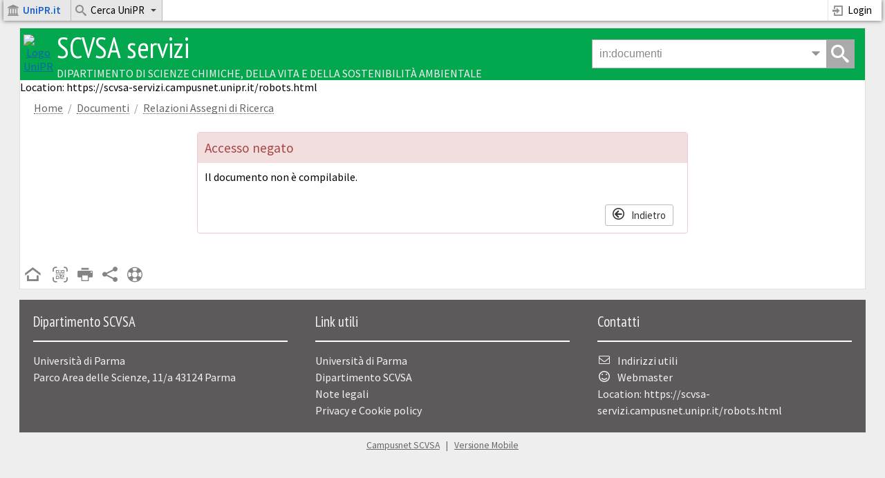

--- FILE ---
content_type: text/html; charset=UTF-8
request_url: https://scvsa-servizi.campusnet.unipr.it/do/documenti.pl/FillDoc?_id=0pmm
body_size: 29795
content:
<!DOCTYPE html>
<html class="istanza-classe istanza-5rg3 db-documenti pg-FillDoc group-robot" lang="it">
<head>
<title>LONGHI 2023 - SCVSA servizi - Università di Parma</title>
<meta charset="UTF-8">
<meta name="keywords" content="università dipartimento servizi">
<meta name="author" content="Campusnet - Università di Parma">
<meta name="viewport" content="width=device-width, initial-scale=1, minimum-scale=1">

<link rel="icon" href="/favicon.ico">
<link rel="icon" href="/icon.svg" type="image/svg+xml" sizes="any">
<link rel="apple-touch-icon" href="/apple.png">
<link rel="manifest" href="/manifest.webmanifest">
<link href="/css/themes/scvsa/stylesheet.css" rel="stylesheet" type="text/css">
<link href="/mycss/stylesheet.css" rel="stylesheet" type="text/css">
<link rel="stylesheet" type="text/css" href="/tools/highslide/highslide.css">
<link rel="stylesheet" type="text/css" href="/tools/prototype/mydows/themes/bootstrap/stylesheet.css">
<link rel="stylesheet" type="text/css" href="/tools/tinyslider/tiny-slider.css">
<link rel="stylesheet" type="text/css" href="/tools/chosen/chosen.css">
<link rel="stylesheet" type="text/css" href="/tools/tippy/themes/light.css">
<link rel="stylesheet" type="text/css" href="/tools/tippy/themes/light-border.css">
<link rel="stylesheet" type="text/css" href="/tools/tippy/themes/mythemes.css">
<script type="text/javascript">var Language="it"</script>
<script type="text/javascript" src="/tools/tippy/popper.min.js"></script>
<script type="text/javascript" src="/tools/tippy/tippy-bundle.umd.min.js"></script>
<script type="text/javascript" src="/tools/prototype/prototype.js"></script>
<script type="text/javascript" src="/tools/sprintf/sprintf.min.js"></script>
<script type="text/javascript" src="/js/javascripts.js"></script>
<script type="text/javascript" src="/tools/prototype/mydows/mydows_src.js"></script>
<script type="text/javascript" src="/tools/prototype/scriptaculous/scriptaculous.js?load=effects,dragdrop,controls,slider,builder"></script>
<script type="text/javascript" src="/tools/tablesort/tablesort.min.js"></script>
<script type="text/javascript" src="/tools/scrollbooster/scrollbooster.min.js"></script>
<script type="text/javascript" src="/tools/tinyslider/tiny-slider.js"></script>
<script type="text/javascript" src="/tools/highslide/highslide.js"></script>
<script type="text/javascript" src="/tools/dropzone/dropzone-min.js"></script>
<script type="text/javascript" src="/tools/store/store.js"></script>
<script type="text/javascript" src="/tools/chosen/event.simulate.js"></script>
<script type="text/javascript" src="/tools/chosen/chosen.proto.min.js"></script>
<script type="text/javascript" src="/tools/chosen/chosen.order.proto.min.js"></script>
<script type="text/javascript" src="/tools/sheetjs/xlsx.mini.min.js"></script>
<script type="text/javascript" src="/tools/smilesdrawer/smiles-drawer.min.js"></script>
<script type="text/javascript" src="/tools/popcal/popcalendar.js"></script>
<script type="text/javascript" src="/tools/timepicker/timepicker.js"></script>
<script type="text/javascript" src="/tools/tinymce4/js/tinymce/tinymce.min.js"></script>
<script type="text/javascript" src="/tools/tinymce4/js/tinymce/plugins/compat3x/plugin.min.js"></script>
<link rel="stylesheet" href="/tools/codemirror/lib/codemirror.css">
<script type="text/javascript" src="/tools/codemirror/lib/codemirror.js"></script>
<script type="text/javascript" src="/tools/codemirror/mode/xml/xml.js"></script>
<script type="text/javascript" src="/tools/codemirror/mode/javascript/javascript.js"></script>
<script type="text/javascript" src="/tools/codemirror/mode/css/css.js"></script>
<script type="text/javascript" src="/tools/codemirror/mode/htmlmixed/htmlmixed.js"></script>
<script type="text/javascript" src="/tools/codemirror/addon/search/search.js"></script>
<script type="text/javascript" src="/tools/codemirror/addon/edit/matchbrackets.js"></script>

<script>
var BaseURL="/do";
var ToDoBell = new Audio('/media/notification2.ogg');
hs.graphicsDir = '/tools/highslide/graphics/';
hs.showCredits = false;
hs.allowWidthReduction = true;
hs.allowHeightReduction = true;
hs.lang = hsLangPack();
var DBL_TAP_THRESHOLD = 300;
</script>
<script type="text/javascript" src="/tools/tocca/Tocca.min.js"></script>
<script type="text/javascript">window.___gcfg = {lang: 'it', parsetags: 'explicit'}</script>
<script type="text/javascript" src="https://apis.google.com/js/platform.js"></script>
</head>

<body >
<!-- Inizio top menu -->
<!--[if lte IE 8]>
    <h3 class="message message-error" style="margin-top:50px">Questo sito non supporta versioni di Internet Explorer inferiori alla 9.0.<br>Aggiorna il browser o utilizza Chrome, Firefox, Microsoft Edge, Opera o Safari.</h3>
<![endif]-->
<ul class="sky-top-menu sky-top-menu-fixed sky-top-menu-response-to-icons">
	<li class="portale-menu menu-ateneo-home">
		<a href="https://www.unipr.it"><i class="icon icon-university"></i><strong><span style="color:#1d61c8;">UniPR.it</span></strong></a>
	</li>
	<li aria-haspopup="true" class="portale-menu menu-ateneo-cerca keep-menu-open">
		<a href="#"><i class="icon icon-search3"></i>Cerca UniPR<i class="icon icon-indicator icon-arrow-down2"></i></a>
		<div id="cercaAteneoFormContainer" class="grid-container5">
			<form name="cercaAteneoForm" action="javascript:void(0)">
				<fieldset>					
					<section>
						<label class="radio" style="display:inline">
							<input type="radio" name="engine" value="unipr" checked> UniPR
						</label>
						<label class="radio" style="display:inline;margin-left:20px;">
							<input type="radio" name="engine" value="rubrica"> Rubrica
						</label>
						<label class="radio" style="display:inline;margin-left:20px;">
							<input type="radio" name="engine" value="iris"> Prodotti della ricerca
						</label>
					</section>
					<section>
						<div class="input">
							<button type="submit" class="button mega-menu-search" onClick="cercaAteneo()">Cerca</button>
							<input type="text" name="testo" class="mega-menu-search" placeholder="Testo da cercare">
						</div>
					</section>
				</fieldset>						
			</form>
		</div>
	</li>
	<!-- User menu -->
		<li class="user-menu right">
	<a href="https://signin.campusnet.unipr.it/do/home.pl/Login?language=it;referer=https%3a%2f%2fscvsa%2dservizi%2ecampusnet%2eunipr%2eit%2fdo%2fdocumenti%2epl%2fFillDoc%3fsb%3d0%26_dir%3dqu4wjozz%26_id%3d0pmm" TARGET=_parent title="Accesso personale e studenti"><i class="icon icon-enter"></i>Login</a>
</li>

	<!-- User Menu -->
</ul>
<!-- Fine top menu -->
<script>

Element.observe(window, 'load', function() {
	$$("ul.sky-top-menu li > a", "ul.sky-mega-menu li > a").each(function(h) {
		if (h.up("li").hasClassName("switcher")) {
			$(h).observe("click", function(e) {
				myMegaMenuOpenSwitcher(this,e);
			});
		} else if (h.up("li").readAttribute("aria-haspopup")) {
			$(h).observe("touchstart", function(e) {
				Event.stop(e);
				myMegaMenuOpen(this,e);
			});
			$(h).observe("click", function(e) {
				myMegaMenuOpen(this,e);
			});
			$(h).observe("mouseover", function(e) {
				myMegaMenuMouseOver(this,e);
			});
		} else if (h.up("ul").hasClassName("sky-top-menu") || h.up("ul").hasClassName("sky-mega-menu")) {
			$(h).observe("mouseover", function(e) {
				myMegaMenuMouseOver(this,e);
			});
		}
	});

	$$("ul.sky-top-menu li[aria-haspopup='true'] ul li[aria-haspopup='true']", "ul.sky-mega-menu li[aria-haspopup='true'] ul li[aria-haspopup='true']").each(function(h) {
		$(h).observe("mouseleave", function(e) {
			myMegaMenuCloseSubmenu(this);
		});
	});

	$$("ul.sky-side-menu  li[aria-haspopup='true'] > a").each(function(h) {
		$(h).observe("click", function(e) {
			mySideMenuToggle(this,e);
		});
	});
});

Event.observe(document, "click", function(e) {if (!e.target.up("li.keep-menu-open")) {myMegaMenuClose(1)}});
Event.observe(document, "blur", function(e) {myMegaMenuClose(1)});
Event.observe(window, "beforeunload", function(e) {myMegaMenuClose(1)});

function cercaAteneo() {
	var search_engine = getFormValue("cercaAteneoForm", "engine");
	var testo = getFormValue("cercaAteneoForm", "testo");
	testo = encodeURIComponent(testo.strip());
	if (testo.length) {
		if (search_engine == "rubrica") {
			document.location.href="https://www.unipr.it/persone?r=All&c=" + testo;
		} else if(search_engine == "iris") {
			document.location.href="https://air.unipr.it/simple-search?query=" + testo;		
		} else {
			document.location.href="https://www.google.it/search?sitesearch=unipr.it&q=" + testo;
		}
	}
	return false;
}

</script>

<div id="pageWrapper">

<!-- Inizio intestazione pagina -->
<div id="pageHeader">
	
	<div id="menuButton" class="sidebar-toggle">
		<a href="javascript:void(0)" onClick="toggleSideBar()"><i class="icon icon-menu42"></i><span>Menu</span></a>
	</div>
	<div id="logoIstanza">
		<a href="/" title="Home SCVSA-servizi"><img src="/images/logo_unipr_white.png" alt="Logo UniPR" style="width:80px;height:80px"></a>
	</div> 
	<div id="nomeIstanza">
		<h2><a href="/" title="Home SCVSA-servizi">SCVSA servizi</a></h2>
		<h3><a href="http://scvsa.unipr.it/it" title="Vai al sito del dipartimento" target="struttura">Dipartimento di Scienze Chimiche, della Vita e della Sostenibilità Ambientale</a></h3>
	</div>
	<div id="searchButton" class="gsearch-toggle">
		<a href="javascript:void(0)" onClick="ToggleGSearch()"><i class="icon icon-search3"></i><span>Cerca</span></a>
	</div>
	<div class="gsearch">
	<div id="GSearchBox" class="gsearch-box">
		<form id="GSearchForm" name="GSearchForm" method=get accept-charset="utf-8" action="/do/home.pl/GSearch?lims=" onSubmit="GSearchOnSubmit()">
		<input id="GSearch" name="search" type="text" value='in:documenti ' autocomplete=off onFocus="focusGSearchInput()" onBlur="blurGSearchInput()">
		<input id="GSearchLims" type="hidden" name="lims" value="/">
		<span id="GSearchMenuHandle" class="gsearch-arrow" onClick="openGSearchMenu()"><i class="icon icon-arrow-down2"></i></span>
		<span id="GsearchSubmit" class="gsearch-submit" onClick="GSearchSubmit()"><i class="icon icon-search3"></i></span>
		<div id="GSearchMenu" class="gsearch-menu" style="display:none">
			<div class="gsearch-menu-header">
				<span>Cerca in:</span>
				<span id="GsearchAdvanced" class="gsearch-advanced" data-root="/do/" data-lims="/" onClick="openAdvancedSearch()">Ricerca avanzata</span>
			</div>
			<div class="gsearch-menu-items">
			<a href="javascript:void(0)" onClick="setSearchInTable('')">Tutto il sito</a>
			<a href="javascript:void(0)" onClick="setSearchInTable('docenti')">Personale</a>
<a href="javascript:void(0)" onClick="setSearchInTable('gruppi')">Gruppi</a>
<a href="javascript:void(0)" onClick="setSearchInTable('organi')">Organi</a>
<a href="javascript:void(0)" onClick="setSearchInTable('avvisi')">Avvisi</a>
<a href="javascript:void(0)" onClick="setSearchInTable('documenti')">Documenti</a>
<a href="javascript:void(0)" onClick="setSearchInTable('verbali')">Verbali</a>
<a href="javascript:void(0)" onClick="setSearchInTable('servizi')">Servizi</a>
<a href="javascript:void(0)" onClick="setSearchInTable('riunioni')">Riunioni</a>
<a href="javascript:void(0)" onClick="setSearchInTable('progetti')">Progetti</a>
<a href="javascript:void(0)" onClick="setSearchInTable('dotazioni')">Dotazioni</a>
<a href="javascript:void(0)" onClick="setSearchInTable('magazzino')">Magazzino digitale</a>
<a href="javascript:void(0)" onClick="setSearchInTable('ordini')">Ordini materiale</a>
<a href="javascript:void(0)" onClick="setSearchInTable('pubeng')">Terza missione</a>
<a href="javascript:void(0)" onClick="setSearchInTable('forms')">Web Form</a>

			</div>
		</div>
		</form>
	</div>
</div>
<script> 
SetCookie('gs', 0, null, '/');
</script>

</div>


<!-- Fine intestazione pagina -->

Location: https://scvsa-servizi.campusnet.unipr.it/robots.html

<div id="pageBody" class="pageBody-documenti">
<div id="leftColumn" class="hidden-sidebar"><div class="sidebar-head"><h2>SCVSA servizi</h2><a href="javascript:void(0)" onClick="closeSideBar()"><i class="icon icon-arrow-left4"></i><span>Chiudi</span></a></div><div id="leftColumnWrapper">

<div id="boxDOCUMENTI-MENU-1" class="side-menu">
<h3>Archivio documenti</h3>
<div id="menuwrapDOCUMENTI-MENU-1" class="side-menu-wrapper">

<ul id="menuDOCUMENTI-MENU-1" class="sky-side-menu sky-side-menu-pos-left sky-side-menu-anim-scale">
<li id="item1DOCUMENTI-MENU-1" ><A HREF="/do/documenti.pl/Tree">Struttura dei documenti</A></li>
<li id="item2DOCUMENTI-MENU-1" ><A HREF="/do/documenti.pl/Search?title=Elenco+documenti">Elenco completo</A></li>
<li id="item3DOCUMENTI-MENU-1" ><A HREF="/do/documenti.pl/NewForm">Nuovi aggiunti</A></li>
<li id="item4DOCUMENTI-MENU-1" ><A HREF="/do/documenti.pl/BrowseKeywords?fields=categoria&noid=1">Sfoglia per categoria</A></li>

</ul>
</div>
</div>


<div id="rightColumnMobile"></div></div></div>
<div id="contentColumn">
<div id="contentWrapper">
<div id="contentDiv">

<div id="contentPath"><ul><li><a href="/do/home.pl">Home</a></li><li><a href="/do/documenti.pl/Home">Documenti</a></li><li><a href="/do/documenti.pl/Search?search=%7bcategoria%7d%20eq%20%22Relazioni%20Assegni%20di%20Ricerca%22&title=Relazioni%20Assegni%20di%20Ricerca">Relazioni Assegni di Ricerca</a></li></ul></div>
<!--PAGEBODY1-->

<div class="panel panel-error" style=""><div class="panel-title">Accesso negato</div><div class="panel-body">Il documento non è compilabile.
<div class="panel-button"><a href="javascript:void(0);" class=button onClick="history.go(-1)"><i class="icon icon-arrow-left5"></i>Indietro</a></div>
<!-- NOCACHE WODA_ERROR -->
</div></div>


<!--PAGEBODY2-->
<!-- WBB{foot;FillDoc} would be here --><div class="banners-sidebar">




</div>
</div><!-- content -->
<div id="pageToolbar">
	<ul><li><a href="/do/home.pl" title="HOME"><i class="icon icon-home4"></i></a></li><li><A class="hidden" HREF="/do/documenti.pl/Edit?_id=0pmm" title="Modifica le informazioni"><i class="icon icon-pencil3"></i></A><A class="hidden" HREF="/do/documenti.pl/Delete?_id=0pmm" title="Elimina il record"><i class="icon icon-remove2"></i></A></li><li><a href="/do/home.pl/ScanQR" title="QRcode scanner" target="ScanQR"><i class="icon icon-qrcode-scan"></i></a></li><li><a href="javascript:void(0)" onClick="PrintPage()" title="Stampa"><i class="icon icon-print2"></i></a></li><li><a  href="javascript:void(0)" onClick="SharePage(this,'/do/documenti.pl')" title="Condividi"><i class="icon icon-share2"></i></a></li><li><a id=HelpBtn href="javascript:void(0)" onClick="openHelpBrowser();" title="Help"><i class="icon icon-support"></i></a></li></ul>
</div>
</div> <!-- contentWrapper -->
</div> <!-- contentColumn -->
	
</div>
</div> <!-- pageWrapper -->
<script>
Element.observe(window, "load", positionToolbar);
Event.observe(window, "resize", positionToolbar);
</script>
<div id="pageFooterWrapper">
<!-- Inizio footer -->
<div id="pageFooter">
<div class="cols33">
<h3>Dipartimento SCVSA</h3>
<div id="footer_address">
Università di Parma<br>
Parco Area delle Scienze,  11/a 43124 Parma<br>
</div>
</div>



<div class="cols33">
<h3>Link utili</h3>
<div id="footer_links">
<ul class="no-bullets">
	<li><A HREF="http://www.unipr.it/">Università di Parma</a></li>
	<li><A HREF="http://scvsa.unipr.it/it">Dipartimento SCVSA</a></li>
	<li><A HREF="https://scvsa-servizi.campusnet.unipr.it/do/home.pl/View?doc=copyright.html">Note legali</a></li>
	<li><A HREF="https://scvsa-servizi.campusnet.unipr.it/do/home.pl/View?doc=privacypolicy.html">Privacy e Cookie policy</a></li>
</ul>
</div>
</div>

<div class="cols33">
<h3>Contatti</h3>
<div id="footer_contacts">
<ul class="no-bullets">
	
	
	<li><i class="icon icon-envelope icon-fw"></i><A HREF="http://scvsa.unipr.it/it/dipartimento/contatti">Indirizzi utili</a></li>
	<li><i class="icon icon-smiley icon-fw"></i><A HREF="/do/home.pl/Webmanager">Webmaster</a></li>
</ul>
Location: https://scvsa-servizi.campusnet.unipr.it/robots.html


</div>
</div>
</div>

<div id="poweredBy">
	<A HREF="https://www.campusnet.unipr.it">Campusnet SCVSA</A> &nbsp;&nbsp;|&nbsp;&nbsp; <a href="https://scvsa-servizi.campusnet.unipr.it/mobile">Versione Mobile</a>
</div>


<script>
// Script per il ghiaccio secco

// Durata del ghiaccio secco in giorni
var DurataGhiaccioSecco = 16;

$$('div.gsbar').each(function(item){
	item.up('h3').setStyle({width: '100%', 'max-width': '100%', 'min-height': '18px', background: '#ccc', 'text-align':'left', padding: '0px', 'box-sizing': 'border-box'});
});

new Ajax.Request('/do/forms.pl/ExportFormData', {
method: 'get',
parameters: 'download=json&_id=y0zd',
onComplete: function(transport) {
	var data_gs = transport.responseText.evalJSON();
    if (!isObj(data_gs)) {
    	return;
    }
	var today = new Date();
	var days = DurataGhiaccioSecco;

	for (var i=0;i<data_gs.data.length;i++ )  {
		var date = data_gs.data[i].campo0001;
		date = date.split("/").reverse().join("-");
		var date_to = new Date(date);
		if (date.length && !isNaN(date_to)) {
			var delta_ms = today.getTime() - date_to.getTime();
			var delta_days = Math.floor(delta_ms / (1000 * 3600 * 24));
			if (delta_days >= 0 && delta_days <= DurataGhiaccioSecco) {
				days = Math.min(days, delta_days);
			}
		}
	}

	if (days < DurataGhiaccioSecco) {
		$$('div.gsbar').each(function(item){
				var w = (DurataGhiaccioSecco - days) * 100 / DurataGhiaccioSecco;
				item.setStyle({width: w+'%', height: '18px', background: '#029be1', 'font-size': '14px', 'padding':'0px 4px', 'white-space': 'nowrap'});
				if (days == 0) {title='Arrivato oggi'}
				if (days == 1) {title='Arrivato ieri'}
				if (days > 1) {title=sprintf("Arrivato %d giorni fa", days)}
				item.innerHTML = title;
		});
	}
}
});

</script>


<script>
// App giveaway

$$('div.gabar').each(function(item){
	item.up('h3').setStyle({width: '100%', 'max-width': '100%', 'min-height': '16px', 'font-size': '14px','padding': '0px', 'text-align': 'left', 'box-sizing': 'border-box'});
});

var Numbers = ["Nessuna", "Una", "Due", "Tre", "Quattro", "Cinque", "Sei", "Sette", "Otto", "Nome", "Dieci"];

new Ajax.Request('/do/dotazioni.pl/Search', {
method: 'get',
parameters: 'search=%7Bstato%7D%20eq%20%22giveaway%22&days=20&sort=TIME&format=JSON',
onComplete: function(transport) {
	var data_ga = transport.responseText.evalJSON();
    if (isObj(data_ga)) {
		var nItems = parseInt(data_ga.count, 10);
		if (nItems > 0) {
			$$('div.gabar').each(function(item){
				item.setStyle({background: '#fb3c2b', padding:'0px 4px'});
				if (nItems <= 10) {
					item.innerHTML = sprintf("%s Novità", Numbers[nItems]);
				} else {
					item.innerHTML = sprintf("%d Novità", nItems);
				}
			});
		}
    }
}
});
</script>

<script>


$('GSearchMenuHandle').insert({"before": '<span id="GSearchMenuPhone" class="gsearch-arrow" onclick="openPhoneMenu()"><i class="icon icon-phone" title="Cerca in rubrica"></i></span>' });

var GSearchContent = "";
GSearchContent = $('GSearchMenu').innerHTML;

var obj = {
  fx: function(event) {
	  closePhoneMenu(event);
  },
};

obj.bfx = obj.fx.bindAsEventListener(obj);


function openPhoneMenu() {

	var query = $('GSearch').value;
	query = query.replace(/^in:.+\s+/, '');
	query = query.strip();
	$('GSearch').value = query;

	$('GSearch').focus();
	$('GSearchMenu').addClassName('phonebook');	
	$('GSearchMenu').show();
	SearchRubrica();
	document.stopObserving('click', obj.bfx);
	setTimeout(function() {document.observe('click', obj.bfx)},100);
	$('GSearch').observe("keyup", SearchRubrica);
}

function closePhoneMenu(e) {
	var element = e.findElement('.gsearch-menu');
	if (element || e.target == $('GSearch')) {
		return;
	}
	$('GSearchMenu').hide();
	$('GSearchMenu').removeClassName('phonebook');	
	$('GSearchMenu').innerHTML = GSearchContent;
	$('GSearchMenuHandle').style.visibility='';
	document.stopObserving('click', obj.bfx);
}

function SearchRubrica() {

	$('GSearchMenu').innerHTML = "<span class=spinner></span>";
	
	var query = $('GSearch').value;
	query = query.replace(/^in:.+\s+/, '');
	query = query.strip();
	if (isValidEmail(query)) {
		var html = "<span id='GsearchAdvanced'></span>";
		html += "<div class='phone-rec'>";
		html += "<div>" + query + "</div>";
		html += "<div>" + formatEmail(query) + "</div>";
		html += '<div class="call-icons">' + formatEmailIcon(query) + formatVideoCallIcon(query) + "</div>";
		html += "</div>";
		$('GSearchMenu').innerHTML = html;
		return;
	} else if (query.match(/^[0-9]/)) {
		var search = encodeURIComponent("{tel} =~ /" + query + "/");	
	} else {
		var search = "email:" + encodeURIComponent(query) + "*";
	}

    new Ajax.Request("/do/docenti.pl/Search", {
		method: "get",
		parameters: "search=" + search + "&format=JSON&max=9999&fields=_id%0acognome%0anome%0atel%0aemail%0askypename%0atitolo",
		onSuccess: function(transport) {
			if (transport.responseText.length) {
				var html = "<span id='GsearchAdvanced'></span>";
				var data = transport.responseText.evalJSON();
				if (data.records.rec.length) {
					for (var i=0;i<data.records.rec.length;i++ )  {
						html += "<div class='phone-rec'>";
						html += "<div>" + data.records.rec[i].cognome.toUpperCase() + " " + data.records.rec[i].titolo + " " + data.records.rec[i].nome + "<a href='/do/docenti.pl/Show?_id=" + data.records.rec[i]._id + "'><i class='icon icon-newtab'></i></a></div>";
						html += "<div>" + formatTel(data.records.rec[i].tel) + "</div>";
						html += "<div>" + formatEmail(data.records.rec[i].email) + "</div>";
						html += '<div class="call-icons">' + formatEmailIcon(data.records.rec[i].email) + formatTelIcon(data.records.rec[i].tel) + formatVideoCallIcon(data.records.rec[i].email) + formatSkypeIcon(data.records.rec[i].skypename) + "</div>";
						html += "</div>";
					}
					if (query.length) {
						html += "<div class='cerca-in-ateneo'><span onClick='Event.stop(event);SearchRubricaAteneo()'>Cerca nella rubrica di ateneo</span></div>";
					}
					$('GSearchMenu').innerHTML = html;
				}
			}
			else {
				SearchRubricaAteneo();
			}
		}
	});
}


function SearchRubricaAteneo() {

	$('GSearchMenu').innerHTML = "<span class=spinner></span>";

	var query = $('GSearch').value;
	query = query.replace(/^in:.+\s+/, '');
	query = query.strip();

	if (query.length == 0) {
		return;
	}

	if (query.match(/^[0-9]/)) {
		var re = new RegExp(`^.+;.*${query}.*\n`, 'gim');
		var errmsg = "Numero non in rubrica.";
	} else {
		var re = new RegExp(`^.*${query}.*;.+\n`, 'gim');					
		var errmsg = "Profilo non in rubrica.";
	}

	new Ajax.Request("/html/rubrica_ateneo.txt", {
		method: "get",
		onSuccess: function(transport) {
			var html = "<span id='GsearchAdvanced'></span>";
			var data = transport.responseText;
			var arr = data.match( re );
			if (arr != null) {
				for (var i=0; i<arr.length; i++) {
					var persona = arr[i];
					var parr = persona.split(';');
					if (parr.length == 1) {parr.push('')}
					if (parr.length == 2) {parr.push('')}
					if (parr.length == 3) {parr.push('')}
					html += "<div class='phone-rec'>";

					html += "<div>" + parr[0] + "<a href='" + parr[3] + "' target=unipr><i class='icon icon-newtab'></i></a></div>";

					html += "<div>" + formatTel(parr[2]) + "</div>";
					html += "<div>" + formatEmail(parr[1]) + "</div>";
					html += '<div class="call-icons">' + formatEmailIcon(parr[1]) + formatTelIcon(parr[2]) + formatVideoCallIcon(parr[1]) + "</div>";
					html += "</div>";
				}
				$('GSearchMenu').innerHTML = html;
			} else {
				$('GSearchMenu').innerHTML = "<div class='phone-err'>" + errmsg + "</div>";
			}
		}
	});
}

function formatTel(tel) {

	tel = tel.strip();
	if (tel == '0521' || tel == '0521-') {
		tel = '';
	}
	tel = tel.replace(/\s*-\s*/, ',');
	var arr = tel.split(',');
	var tt='';
	var re = /(\d\d\d\d)$/;
	for (var i=0; i<arr.length; i++) {
		var text = arr[i];
		text = text.replace(re, '<span class=interno>$1</span>');
		tt += '<a href="tel:' + arr[i] + '" title="Chiamata vocale">' + text + '</a> - ';
	}
	tt = tt.replace(/ - $/,'');
	return tt;
}

function formatTelIcon(tel) {

	tel = tel.strip();
	if (tel == '0521' || tel == '0521-') {
		tel = '';
	}
	tel = tel.replace(/\s*-\s*/, ',');
	var arr = tel.split(',');
	if (arr.length) {
		return '<a href="tel:' + arr[0] + '"><i class="icon icon-phone3" title="Chiamata vocale"></i></a>';
	} else {
		return '';
	}
}

function formatEmail(email) {

	email = email.strip();
	email = email.replace(/\s+/g, '');
	var arr = email.split(',');
	var em='';
	for (var i=0; i<arr.length; i++) {
		em += '<a href="mailto:' + arr[i] + '" title="Invia email">' + arr[i] + '</a>, ';
	}
	em = em.replace(/, $/,'');
	return em;
}

function formatEmailIcon(email) {
	email = email.strip();
	email = email.replace(/\s+/g, '');
	var arr = email.split(',');
	if (arr.length) {
		return '<a href="mailto:' + arr[0] + '"><i class="icon icon-envelope" title="Invia email"></i></a>';
	} else {
		return '';
	}
}

function formatVideoCallIcon(email) {
	email = email.strip();
	email = email.replace(/\s+/g, '');
	var arr = email.split(',');
	if (arr.length) {
		return '<a href="msteams:/l/call/0/0?users=' + arr[0] + '"><i class="icon icon-video-camera2" title="Videochiamata"></i></a>';
	} else {
		return '';
	}
}

function formatSkypeIcon(skypename) {
	if (skypename.length) {
		return '<a href="skype:' + skypename + '?call"><i class="icon icon-skype" title="Chiama con skype"></i></a>';
	} else {
		return '';
	}
}

function focusGSearchInput() {
	$('GSearchBox').addClassName('gsearch-box-active');
}

</script>


<style>


#GSearch {
  padding-right: 105px;
}

#GSearchMenuPhone {
    right: 72px;
    height: 100%;
    font-size: 20px;
    padding: 8px 5px;
}


.phonebook {
height:450px !important;
overflow-y:auto;
}

.phone-rec {
padding:10px;
border-bottom:1px solid #ccc;
}

.phone-rec div:first-child {
	font-size:1.2em;
	color:#333;
	margin-bottom:5px;
	white-space: normal;
}

.phone-rec div:first-child a {
	font-size:14px;
	color:#999;
	padding:5px;
	float:right;
}

.phone-rec div:nth-child(2),
.phone-rec div:nth-child(3) {
	padding:1px 0px;
	color:#666;
	white-space: normal;
}

.phone-rec div:nth-child(2) a,
.phone-rec div:nth-child(3) a {
	color:#666;
	text-decoration:none;
}

.phone-rec div:nth-child(3) a:hover {
	text-decoration:underline;
}

.call-icons {
	text-align:center;
	margin-top:10px;
}


.call-icons a {
	margin-left:5px;
	margin-right:5px;
}

.call-icons i {
	padding:10px;
	border:1px solid #fff;
	border-radius: 50%;
	font-size:20px;
	color:#999;
}

.call-icons i:hover {
	color: #444;
	background-color:#eee;
}

.interno {
font-size:1.2em;
margin-left:4px;
}

.phone-err {
padding:10px;
color:#888;
}

.cerca-in-ateneo {
padding:5px;
text-align:center;
}

.cerca-in-ateneo span {
color:#666;
cursor:pointer;
}

.cerca-in-ateneo span:hover {
text-decoration:underline;
}


@media screen and (max-width: 767px) {

	#GSearch {
		padding-right: 120px;
	}

	#GSearchMenuHandle {
		right: 45px;
		background: #eee;
		opacity:1;
	}

	#GSearchMenuPhone {
		right: 82px;
		background: #eee;
		opacity:1;
	}

	.call-icons a {
		margin-left:10px;
		margin-right:10px;
	}

	.call-icons i {
		border:1px solid #ccc;
	}

}
</style>

</div>


<div id="scrollToTop" class="no-print" style="display:none"><a href="javascript:void(0)" title="Top" onclick="backtoptop();"><i class="icon icon-chevron2-up"></i></a></div>
<script>
Event.observe(window, "scroll", toggle_backtoptop);
getToDo();
new PeriodicalExecuter(getToDo, 120);

function getToDo() {
	if (document.getElementById("UserToDo")) {
		new Ajax.Request("/do/home.pl/HasToDo", {
			method: "get",
			onSuccess: function(transport) {
				var data=transport.responseText.evalJSON();
				$("UserToDo").down("span").innerHTML = data.todo;
				if (data.todo) {
					$("UserToDo").addClassName("active-todo");
					$("UserToDo").down("i").addClassName("icon-alert-solid");
					if (GetCookie("todoSound") != "off" && data.todo > parseInt(GetCookie("todo"))) {
						ToDoBell.play();
					}
				} else {
					$("UserToDo").removeClassName("active-todo");
					$("UserToDo").down("i").removeClassName("icon-alert-solid");			
				}
				SetCookie("todo", data.todo, "session", "/do");
			}
		});
	}
}
</script>
<script>

tippy('[data-tippy-content]');

tippy('[data-fieldtip]', {
	content: function(reference) {
		return reference.getAttribute('data-fieldtip');
	},
	maxWidth: 250,
	allowHTML: true,
	theme: 'light-border',
	placement: 'top-start'
});

tippy("[data-infotip]", {
	content: "<div class=spinner></div>",
	appendTo: document.body,
	maxWidth: 350,
	touch: ["hold", 500],
	delay: [800, 200],
	allowHTML: true,
	theme: "infotip",
	placement: "bottom-start",
	arrow: true,
	interactive: true,
	onMount: function(instance) {
		instance.reference.setAttribute("oncontextmenu", 'return !isMobile()');
	},
	onShow: function(instance) {
		new Ajax.Request(instance.reference.getAttribute("data-infotip"), {
			method: "get",
			onSuccess: function(transport) {
				instance.setContent(transport.responseText);
				instance.popper.querySelectorAll("a").forEach(function(item) {
					item.addEventListener("click", function() {
						instance.hide();
					})
				})
			}
		});
	}
});

tippy('[data-filemenu]', {
	content: function(reference) {
		const id = reference.getAttribute('data-filemenu');
		return $(id).innerHTML;
	},
	appendTo: document.body,
	allowHTML: true,
	theme: 'menu',
	placement: 'bottom-start',
	offset: [-30, 5],
	delay: [800, 200],
	arrow: false,
	interactive: true,
	onCreate: function(instance) {
		if (isMobile()) {
			instance.reference.href = 'javascript:void(0)';
			instance.setProps({trigger: 'click', delay: [800, 200]});
		}
		instance.popper.querySelectorAll('.file-menu a').forEach(function(item) {
			item.addEventListener('click', function() {
				instance.hide();
			});
		});
	}
});

</script>
<div style="display:none"><a href="/do/documenti.pl/Trap">Non cliccare qui!</a></div>
</body>
</html>
